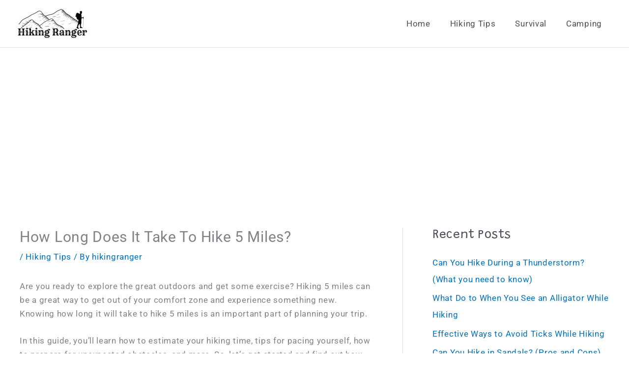

--- FILE ---
content_type: text/html; charset=utf-8
request_url: https://www.google.com/recaptcha/api2/aframe
body_size: 267
content:
<!DOCTYPE HTML><html><head><meta http-equiv="content-type" content="text/html; charset=UTF-8"></head><body><script nonce="du_zVkTD0HemAK4ea6aDBA">/** Anti-fraud and anti-abuse applications only. See google.com/recaptcha */ try{var clients={'sodar':'https://pagead2.googlesyndication.com/pagead/sodar?'};window.addEventListener("message",function(a){try{if(a.source===window.parent){var b=JSON.parse(a.data);var c=clients[b['id']];if(c){var d=document.createElement('img');d.src=c+b['params']+'&rc='+(localStorage.getItem("rc::a")?sessionStorage.getItem("rc::b"):"");window.document.body.appendChild(d);sessionStorage.setItem("rc::e",parseInt(sessionStorage.getItem("rc::e")||0)+1);localStorage.setItem("rc::h",'1763790546174');}}}catch(b){}});window.parent.postMessage("_grecaptcha_ready", "*");}catch(b){}</script></body></html>

--- FILE ---
content_type: text/css; charset=utf-8
request_url: https://fonts.googleapis.com/css?family=Grandstander%3A400%2C&display=fallback&ver=4.11.12
body_size: 210
content:
/* vietnamese */
@font-face {
  font-family: 'Grandstander';
  font-style: normal;
  font-weight: 400;
  font-display: fallback;
  src: url(https://fonts.gstatic.com/s/grandstander/v20/ga6fawtA-GpSsTWrnNHPCSIMZhhKpFjyNZIQD1--P3Dct_NDiQhJYSuC.woff2) format('woff2');
  unicode-range: U+0102-0103, U+0110-0111, U+0128-0129, U+0168-0169, U+01A0-01A1, U+01AF-01B0, U+0300-0301, U+0303-0304, U+0308-0309, U+0323, U+0329, U+1EA0-1EF9, U+20AB;
}
/* latin-ext */
@font-face {
  font-family: 'Grandstander';
  font-style: normal;
  font-weight: 400;
  font-display: fallback;
  src: url(https://fonts.gstatic.com/s/grandstander/v20/ga6fawtA-GpSsTWrnNHPCSIMZhhKpFjyNZIQD1--P3Hct_NDiQhJYSuC.woff2) format('woff2');
  unicode-range: U+0100-02BA, U+02BD-02C5, U+02C7-02CC, U+02CE-02D7, U+02DD-02FF, U+0304, U+0308, U+0329, U+1D00-1DBF, U+1E00-1E9F, U+1EF2-1EFF, U+2020, U+20A0-20AB, U+20AD-20C0, U+2113, U+2C60-2C7F, U+A720-A7FF;
}
/* latin */
@font-face {
  font-family: 'Grandstander';
  font-style: normal;
  font-weight: 400;
  font-display: fallback;
  src: url(https://fonts.gstatic.com/s/grandstander/v20/ga6fawtA-GpSsTWrnNHPCSIMZhhKpFjyNZIQD1--P3_ct_NDiQhJYQ.woff2) format('woff2');
  unicode-range: U+0000-00FF, U+0131, U+0152-0153, U+02BB-02BC, U+02C6, U+02DA, U+02DC, U+0304, U+0308, U+0329, U+2000-206F, U+20AC, U+2122, U+2191, U+2193, U+2212, U+2215, U+FEFF, U+FFFD;
}


--- FILE ---
content_type: text/css
request_url: https://hikingranger.com/wp-content/uploads/elementor/css/post-1307.css?ver=1763773968
body_size: -127
content:
.elementor-1307 .elementor-element.elementor-element-001af8e{--divider-border-style:solid;--divider-color:#000;--divider-border-width:1px;}.elementor-1307 .elementor-element.elementor-element-001af8e .elementor-divider-separator{width:100%;}.elementor-1307 .elementor-element.elementor-element-001af8e .elementor-divider{padding-block-start:15px;padding-block-end:15px;}.elementor-1307 .elementor-element.elementor-element-6477c8e{width:100%;max-width:100%;text-align:center;color:#000000;}.elementor-1307 .elementor-element.elementor-element-6477c8e > .elementor-widget-container{background-color:#EAE8E8;}.elementor-1307 .elementor-element.elementor-element-3d1b5c6 .elementor-repeater-item-f48b3d1.elementor-social-icon{background-color:#352637;}.elementor-1307 .elementor-element.elementor-element-3d1b5c6 .elementor-repeater-item-f48b3d1.elementor-social-icon i{color:#FFFFFF;}.elementor-1307 .elementor-element.elementor-element-3d1b5c6 .elementor-repeater-item-f48b3d1.elementor-social-icon svg{fill:#FFFFFF;}.elementor-1307 .elementor-element.elementor-element-3d1b5c6{--grid-template-columns:repeat(0, auto);--grid-column-gap:5px;--grid-row-gap:0px;}.elementor-1307 .elementor-element.elementor-element-3d1b5c6 .elementor-widget-container{text-align:center;}.elementor-1307 .elementor-element.elementor-element-c88dbea{text-align:center;}.elementor-theme-builder-content-area{height:400px;}.elementor-location-header:before, .elementor-location-footer:before{content:"";display:table;clear:both;}